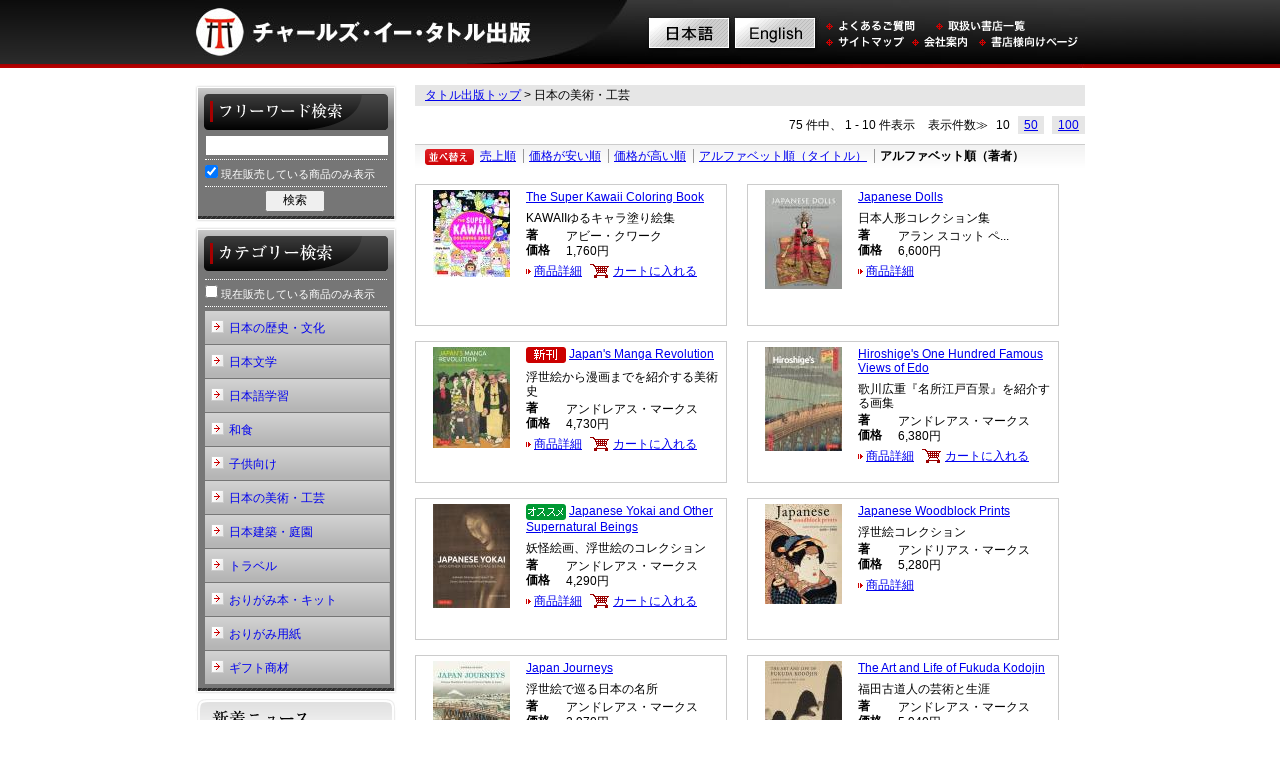

--- FILE ---
content_type: text/html
request_url: https://www.tuttle.co.jp/categories/show/page:1/catcode1:T06/sort:author_sort/direction:asc
body_size: 5049
content:
<!DOCTYPE HTML PUBLIC "-//W3C//DTD XHTML 1.0 Transitional//EN" "http://www.w3.org/TR/xhtml1/DTD/xhtml1-transitional.dtd">
<html class="js" dir="ltr" xml:lang="ja" xmlns="http://www.w3.org/1999/xhtml" lang="ja">
<head>
<meta name="google-site-verification" content="jbr24NxEClN8_yieP0mmw1yez6x_iLuMVhaQrcnGcj8" />
<meta name="y_key" content="6898718226f71adc">
<meta http-equiv="Content-Type" content="text/html; charset=UTF-8" />
<meta name="keywords" content="タトル出版,チャールズ・イー・タトル,出版社,洋書,和書,英語,英訳,tuttlepublishing" />
<meta name="description" content="日本・アジアの出版物の英語翻訳書物を取り扱うチャールズ・イー・タトル出版。" />
<title>日本の美術・工芸 | チャールズ・イー・タトル出版</title>
<base href="https://www.tuttle.co.jp/" />
<link type="text/css" rel="stylesheet" media="all" href="./common/style.css" />
<link type="text/css" rel="stylesheet" media="all" href="./css/cart.css" />
<link type="text/css" rel="stylesheet" media="all" href="./css/news.css" />
<link type="text/css" rel="stylesheet" media="all" href="./css/category.css" />
<link type="text/css" rel="stylesheet" media="all" href="./css/index.css" />
<link type="text/css" rel="stylesheet" media="all" href="./css/detail.css" />
<script type="text/javascript" src="./common/common.js"></script>
<script type="text/javascript" src="./common/jquery.js"></script>
<script type="text/javascript" src="./js/index.js"></script>
</head>
<body>
<valuecommerce ptnOid="2716212" url="http://tuttle.co.jp" />
<div id="wrap">
  <div id="header">
    <h1><a href="./"><img src="./common/images/header/ttl.jpg" alt="チャールズ・イー・タトル出版" width="450" height="68" /></a></h1>
    <ul>
      <li class="ja"><a href="/categories/show/page:1/catcode1:T06/sort:author_sort/direction:asc/language:ja"><img src="./common/images/header/link_ja.gif" alt="日本語" width="80" height="30" /></a></li>
      <li class="en"><a href="/categories/show/page:1/catcode1:T06/sort:author_sort/direction:asc/language:en"><img src="./common/images/header/link_en.gif" alt="English" width="80" height="30" /></a></li>
      <li class="qa"><a href="./contents/faq"><img src="./common/images/header/link_qa.gif" alt="よくあるご質問" width="90" height="12" /></a></li>
      <li class="list"><a href="./shoplists"><img src="./common/images/header/link_list.gif" alt="取扱い書店一覧" width="90" height="12" /></a></li>
      <li class="sitemap"><a href="./contents/sitemap"><img src="./common/images/header/link_sitemap.gif" alt="サイトマップ" width="80" height="12" /></a></li>
      <li class="company"><a href="./contents/company"><img src="./common/images/header/link_company.gif" alt="会社案内" width="55" height="12" /></a></li>
      <li class="store"><a href="./pops"><img src="./common/images/header/link_store.gif" alt="書店様向けページ" width="100" height="12" /></a></li>
    </ul>
  </div>
  <!-- /header -->
  <div id="contents">
        <div id="main">
            <p id="pankuzu">
<a href="/">タトル出版トップ</a> &gt; 日本の美術・工芸</p>
 <div id="categoryShow">
  <p>
	75 件中、 1 - 10 件表示</p>
  <p>表示件数≫</p>
  <ul>
    <li>
            10
      </li>
    <li>
      <a href="/categories/show/page:1/catcode1:T06/sort:author_sort/direction:asc/limit:50">50</a>      </li>
    <li>
      <a href="/categories/show/page:1/catcode1:T06/sort:author_sort/direction:asc/limit:100">100</a>      </li>
  </ul>
	<div class="cleaner"></div>
</div>

<div id="categorySort">
  <p><img src="./images/category/btn_sort.gif" width="49" height="16"></p>
  <ul>
    <li>
            <a href="/categories/show/page:1/catcode1:T06/sort:weight/direction:asc">売上順</a>      </li>
    <li>
            <a href="/categories/show/page:1/catcode1:T06/sort:price/direction:asc">価格が安い順</a>      </li>
    <li>
            <a href="/categories/show/page:1/catcode1:T06/sort:price/direction:desc">価格が高い順</a>      </li>
    <li>
            <a href="/categories/show/page:1/catcode1:T06/sort:title_sort/direction:asc">アルファベット順（タイトル）</a>      </li>
    <li>
            <em>アルファベット順（著者）</em>      </li>
  </ul>
</div>

<div id="categoryList">   
<ul class="clearfix">
    <li>
    <p class="img"><img src="/img/cache/77x87_9784805318201.jpg" alt="The Super Kawaii Coloring Book" width="77" height="87" /></p>
    <h2>  <a href="/products/show/isbn:9784805318201">The Super Kawaii Coloring Book</a></h2>
    <p class="txt">KAWAIIゆるキャラ塗り絵集</p>
    <dl>	        <dt><strong>著</strong></dt>
      <dd>アビー・クワーク</dd>
	  	        <dt><strong>価格</strong></dt>
      <dd>1,760円</dd>
	      </dl>
    <p class="detail"><a href="/products/show/isbn:9784805318201">商品詳細</a></p>
	    <p class="cart"><a href="./carts/add/395">カートに入れる</a></p>  </li>
      <li>
    <p class="img"><img src="/img/cache/77x99_9784805309223.jpg" alt="Japanese Dolls" width="77" height="99" /></p>
    <h2>  <a href="/products/show/isbn:9784805309223">Japanese Dolls</a></h2>
    <p class="txt">日本人形コレクション集</p>
    <dl>	        <dt><strong>著</strong></dt>
      <dd>アラン スコット ペ...</dd>
	  	        <dt><strong>価格</strong></dt>
      <dd>6,600円</dd>
	      </dl>
    <p class="detail"><a href="/products/show/isbn:9784805309223">商品詳細</a></p>
	  </li>
      <li>
    <p class="img"><img src="/img/cache/77x101_9784805319017.jpg" alt="Japan&#039;s Manga Revolution" width="77" height="101" /></p>
    <h2><img src="/img/state_new.gif" alt="" />  <a href="/products/show/isbn:9784805319017">Japan's Manga Revolution</a></h2>
    <p class="txt">浮世絵から漫画までを紹介する美術史</p>
    <dl>	        <dt><strong>著</strong></dt>
      <dd>アンドレアス・マークス</dd>
	  	        <dt><strong>価格</strong></dt>
      <dd>4,730円</dd>
	      </dl>
    <p class="detail"><a href="/products/show/isbn:9784805319017">商品詳細</a></p>
	    <p class="cart"><a href="./carts/add/27">カートに入れる</a></p>  </li>
      <li>
    <p class="img"><img src="/img/cache/77x104_9784805317716.jpg" alt="Hiroshige&#039;s One Hundred Famous Views of Edo" width="77" height="104" /></p>
    <h2>  <a href="/products/show/isbn:9784805317716">Hiroshige's One Hundred Famous Views of Edo</a></h2>
    <p class="txt">歌川広重『名所江戸百景』を紹介する画集</p>
    <dl>	        <dt><strong>著</strong></dt>
      <dd>アンドレアス・マークス</dd>
	  	        <dt><strong>価格</strong></dt>
      <dd>6,380円</dd>
	      </dl>
    <p class="detail"><a href="/products/show/isbn:9784805317716">商品詳細</a></p>
	    <p class="cart"><a href="./carts/add/154">カートに入れる</a></p>  </li>
      <li>
    <p class="img"><img src="/img/cache/77x104_9784805317150.jpg" alt="Japanese Yokai and Other Supernatural Beings" width="77" height="104" /></p>
    <h2><img src="/img/state_push.gif" alt="" />  <a href="/products/show/isbn:9784805317150">Japanese Yokai and Other Supernatural Beings</a></h2>
    <p class="txt">妖怪絵画、浮世絵のコレクション</p>
    <dl>	        <dt><strong>著</strong></dt>
      <dd>アンドレアス・マークス</dd>
	  	        <dt><strong>価格</strong></dt>
      <dd>4,290円</dd>
	      </dl>
    <p class="detail"><a href="/products/show/isbn:9784805317150">商品詳細</a></p>
	    <p class="cart"><a href="./carts/add/215">カートに入れる</a></p>  </li>
      <li>
    <p class="img"><img src="/img/cache/77x100_9784805310557.jpg" alt="Japanese Woodblock Prints" width="77" height="100" /></p>
    <h2>  <a href="/products/show/isbn:9784805310557">Japanese Woodblock Prints</a></h2>
    <p class="txt">浮世絵コレクション</p>
    <dl>	        <dt><strong>著</strong></dt>
      <dd>アンドリアス・マークス</dd>
	  	        <dt><strong>価格</strong></dt>
      <dd>5,280円</dd>
	      </dl>
    <p class="detail"><a href="/products/show/isbn:9784805310557">商品詳細</a></p>
	  </li>
      <li>
    <p class="img"><img src="/img/cache/77x77_9784805319703.jpg" alt="Japan Journeys" width="77" height="77" /></p>
    <h2>  <a href="/products/show/isbn:9784805319703">Japan Journeys</a></h2>
    <p class="txt">浮世絵で巡る日本の名所</p>
    <dl>	        <dt><strong>著</strong></dt>
      <dd>アンドレアス・マークス</dd>
	  	        <dt><strong>価格</strong></dt>
      <dd>2,970円</dd>
	      </dl>
    <p class="detail"><a href="/products/show/isbn:9784805319703">商品詳細</a></p>
	    <p class="cart"><a href="./carts/add/174">カートに入れる</a></p>  </li>
      <li>
    <p class="img"><img src="/img/cache/77x103_9784805317778.jpg" alt="The Art and Life of Fukuda Kodojin" width="77" height="103" /></p>
    <h2>  <a href="/products/show/isbn:9784805317778">The Art and Life of Fukuda Kodojin</a></h2>
    <p class="txt">福田古道人の芸術と生涯</p>
    <dl>	        <dt><strong>著</strong></dt>
      <dd>アンドレアス・マークス</dd>
	  	        <dt><strong>価格</strong></dt>
      <dd>5,940円</dd>
	      </dl>
    <p class="detail"><a href="/products/show/isbn:9784805317778">商品詳細</a></p>
	    <p class="cart"><a href="./carts/add/471">カートに入れる</a></p>  </li>
      <li>
    <p class="img"><img src="/img/cache/73x104_9784805317952.jpg" alt="Colored Pencil Drawings &amp; Doodles" width="73" height="104" /></p>
    <h2>  <a href="/products/show/isbn:9784805317952">Colored Pencil Drawings & Doodles</a></h2>
    <p class="txt">『12色の色鉛筆で描く ちいさなイラスト手習い帖』（インプ...</p>
    <dl>	        <dt><strong>著</strong></dt>
      <dd>アトリエ リリ</dd>
	  	        <dt><strong>価格</strong></dt>
      <dd>2,640円</dd>
	      </dl>
    <p class="detail"><a href="/products/show/isbn:9784805317952">商品詳細</a></p>
	    <p class="cart"><a href="./carts/add/373">カートに入れる</a></p>  </li>
      <li>
    <p class="img"><img src="/img/cache/77x77_9784805315446.jpg" alt="Introduction to Bonsai" width="77" height="77" /></p>
    <h2>  <a href="/products/show/isbn:9784805315446">Introduction to Bonsai</a></h2>
    <p class="txt">『入門小さな樹の盆栽2013年07月号』（エスプレス・メデ...</p>
    <dl>	        <dt><strong>著</strong></dt>
      <dd>盆栽世界編集部</dd>
	  	        <dt><strong>価格</strong></dt>
      <dd>2,420円</dd>
	      </dl>
    <p class="detail"><a href="/products/show/isbn:9784805315446">商品詳細</a></p>
	    <p class="cart"><a href="./carts/add/218">カートに入れる</a></p>  </li>
  </ul></div>
<!-- /categoryList -->

<div id="pageNavi">
	<p></p>　<ul><span class="current">1</span> | <span><a href="/categories/show/page:2/catcode1:T06/sort:author_sort/direction:asc">2</a></span> | <span><a href="/categories/show/page:3/catcode1:T06/sort:author_sort/direction:asc">3</a></span> | <span><a href="/categories/show/page:4/catcode1:T06/sort:author_sort/direction:asc">4</a></span> | <span><a href="/categories/show/page:5/catcode1:T06/sort:author_sort/direction:asc">5</a></span> | <span><a href="/categories/show/page:6/catcode1:T06/sort:author_sort/direction:asc">6</a></span> | <span><a href="/categories/show/page:7/catcode1:T06/sort:author_sort/direction:asc">7</a></span> | <span><a href="/categories/show/page:8/catcode1:T06/sort:author_sort/direction:asc">8</a></span></ul><p><a href="/categories/show/page:2/catcode1:T06/sort:author_sort/direction:asc" class="paginate-next"> 次へ »</a></p></div>

 </div>
    <!-- /main -->
    <div id="side">
      <dl id="sideWord">
        <dt>
          <h2><img src="./common/images/side/word_ttl.gif" alt="フリーワード検索" width="202" height="50" /></h2>
        </dt>
        <dd>
          <form action="/search/" method="get">
            <input name="keywords" id="wordBox" type="text" value="" />
            <br />
            <label>
            <input type="checkbox" id="on_sale" name="on_sale"  checked="checked" />
            現在販売している商品のみ表示</label>
            <button type="submit"> 検索 </button>
            </fieldset>
          </form>
        </dd>
      </dl>
      <!-- /word -->
      <dl id="sideCategory">
        <dt>
          <h2><img src="./common/images/side/category_ttl.gif" alt="カテゴリー検索" width="202" height="50" /></h2>
        </dt>
        <dd>
          <form>
            <label>
            <input type="checkbox" id="on_sale_category" name="on_sale_category"  />
            現在販売している商品のみ表示</label>
									            <h3><a href="javascript:void(0);" onclick="layerToggle('#sideCategoryT01')">日本の歴史・文化</a></h3>
            <ul id="sideCategoryT01" style="display: none;">
              <li><a href="/categories/show/catcode1:T01" onclick="javascript:if(document.getElementById(&#039;on_sale_category&#039;).checked==true) this.href+=&#039;/on_sale:on&#039;;">このカテゴリ全て</a></li>
			  			                <li><a href="/categories/show/catcode2:T011" onclick="javascript:if(document.getElementById(&#039;on_sale_category&#039;).checked==true) this.href+=&#039;/on_sale:on&#039;;">日本の歴史</a></li>
			                <li><a href="/categories/show/catcode2:T012" onclick="javascript:if(document.getElementById(&#039;on_sale_category&#039;).checked==true) this.href+=&#039;/on_sale:on&#039;;">日本文化</a></li>
			                <li><a href="/categories/show/catcode2:T013" onclick="javascript:if(document.getElementById(&#039;on_sale_category&#039;).checked==true) this.href+=&#039;/on_sale:on&#039;;">セルフヘルプ・宗教</a></li>
			                <li><a href="/categories/show/catcode2:T014" onclick="javascript:if(document.getElementById(&#039;on_sale_category&#039;).checked==true) this.href+=&#039;/on_sale:on&#039;;">侍</a></li>
			                <li><a href="/categories/show/catcode2:T015" onclick="javascript:if(document.getElementById(&#039;on_sale_category&#039;).checked==true) this.href+=&#039;/on_sale:on&#039;;">武道</a></li>
			  			              </ul>
									            <h3><a href="javascript:void(0);" onclick="layerToggle('#sideCategoryT02')">日本文学</a></h3>
            <ul id="sideCategoryT02" style="display: none;">
              <li><a href="/categories/show/catcode1:T02" onclick="javascript:if(document.getElementById(&#039;on_sale_category&#039;).checked==true) this.href+=&#039;/on_sale:on&#039;;">このカテゴリ全て</a></li>
			  			                <li><a href="/categories/show/catcode2:T021" onclick="javascript:if(document.getElementById(&#039;on_sale_category&#039;).checked==true) this.href+=&#039;/on_sale:on&#039;;">日本文学 [英訳]</a></li>
			                <li><a href="/categories/show/catcode2:T022" onclick="javascript:if(document.getElementById(&#039;on_sale_category&#039;).checked==true) this.href+=&#039;/on_sale:on&#039;;">日本古典文学 [英訳]</a></li>
			                <li><a href="/categories/show/catcode2:T023" onclick="javascript:if(document.getElementById(&#039;on_sale_category&#039;).checked==true) this.href+=&#039;/on_sale:on&#039;;">俳句・詩歌</a></li>
			                <li><a href="/categories/show/catcode2:T024" onclick="javascript:if(document.getElementById(&#039;on_sale_category&#039;).checked==true) this.href+=&#039;/on_sale:on&#039;;">グラフィックノベル／日本文学コミック版</a></li>
			                <li><a href="/categories/show/catcode2:T025" onclick="javascript:if(document.getElementById(&#039;on_sale_category&#039;).checked==true) this.href+=&#039;/on_sale:on&#039;;">妖怪その他</a></li>
			  			              </ul>
									            <h3><a href="javascript:void(0);" onclick="layerToggle('#sideCategoryT03')">日本語学習</a></h3>
            <ul id="sideCategoryT03" style="display: none;">
              <li><a href="/categories/show/catcode1:T03" onclick="javascript:if(document.getElementById(&#039;on_sale_category&#039;).checked==true) this.href+=&#039;/on_sale:on&#039;;">このカテゴリ全て</a></li>
			  			                <li><a href="/categories/show/catcode2:T031" onclick="javascript:if(document.getElementById(&#039;on_sale_category&#039;).checked==true) this.href+=&#039;/on_sale:on&#039;;">辞書</a></li>
			                <li><a href="/categories/show/catcode2:T032" onclick="javascript:if(document.getElementById(&#039;on_sale_category&#039;).checked==true) this.href+=&#039;/on_sale:on&#039;;">文法・語彙</a></li>
			                <li><a href="/categories/show/catcode2:T033" onclick="javascript:if(document.getElementById(&#039;on_sale_category&#039;).checked==true) this.href+=&#039;/on_sale:on&#039;;">総合学習書</a></li>
			                <li><a href="/categories/show/catcode2:T034" onclick="javascript:if(document.getElementById(&#039;on_sale_category&#039;).checked==true) this.href+=&#039;/on_sale:on&#039;;">漢字・かな</a></li>
			                <li><a href="/categories/show/catcode2:T035" onclick="javascript:if(document.getElementById(&#039;on_sale_category&#039;).checked==true) this.href+=&#039;/on_sale:on&#039;;">フレーズ集</a></li>
			                <li><a href="/categories/show/catcode2:T036" onclick="javascript:if(document.getElementById(&#039;on_sale_category&#039;).checked==true) this.href+=&#039;/on_sale:on&#039;;">諸外国語</a></li>
			  			              </ul>
									            <h3><a href="javascript:void(0);" onclick="layerToggle('#sideCategoryT04')">和食</a></h3>
            <ul id="sideCategoryT04" style="display: none;">
              <li><a href="/categories/show/catcode1:T04" onclick="javascript:if(document.getElementById(&#039;on_sale_category&#039;).checked==true) this.href+=&#039;/on_sale:on&#039;;">このカテゴリ全て</a></li>
			  			                <li><a href="/categories/show/catcode2:T041" onclick="javascript:if(document.getElementById(&#039;on_sale_category&#039;).checked==true) this.href+=&#039;/on_sale:on&#039;;">和食</a></li>
			                <li><a href="/categories/show/catcode2:T042" onclick="javascript:if(document.getElementById(&#039;on_sale_category&#039;).checked==true) this.href+=&#039;/on_sale:on&#039;;">お茶・お酒</a></li>
			                <li><a href="/categories/show/catcode2:T043" onclick="javascript:if(document.getElementById(&#039;on_sale_category&#039;).checked==true) this.href+=&#039;/on_sale:on&#039;;">諸外国レシピ</a></li>
			  			              </ul>
									            <h3><a href="javascript:void(0);" onclick="layerToggle('#sideCategoryT05')">子供向け</a></h3>
            <ul id="sideCategoryT05" style="display: none;">
              <li><a href="/categories/show/catcode1:T05" onclick="javascript:if(document.getElementById(&#039;on_sale_category&#039;).checked==true) this.href+=&#039;/on_sale:on&#039;;">このカテゴリ全て</a></li>
			  			                <li><a href="/categories/show/catcode2:T051" onclick="javascript:if(document.getElementById(&#039;on_sale_category&#039;).checked==true) this.href+=&#039;/on_sale:on&#039;;">日本の昔話</a></li>
			                <li><a href="/categories/show/catcode2:T052" onclick="javascript:if(document.getElementById(&#039;on_sale_category&#039;).checked==true) this.href+=&#039;/on_sale:on&#039;;">日本文化紹介絵本</a></li>
			                <li><a href="/categories/show/catcode2:T053" onclick="javascript:if(document.getElementById(&#039;on_sale_category&#039;).checked==true) this.href+=&#039;/on_sale:on&#039;;">こども向けその他</a></li>
			                <li><a href="/categories/show/catcode2:T054" onclick="javascript:if(document.getElementById(&#039;on_sale_category&#039;).checked==true) this.href+=&#039;/on_sale:on&#039;;">アジア文化絵本</a></li>
			  			              </ul>
									            <h3><a href="javascript:void(0);" onclick="layerToggle('#sideCategoryT06')">日本の美術・工芸</a></h3>
            <ul id="sideCategoryT06" style="display: none;">
              <li><a href="/categories/show/catcode1:T06" onclick="javascript:if(document.getElementById(&#039;on_sale_category&#039;).checked==true) this.href+=&#039;/on_sale:on&#039;;">このカテゴリ全て</a></li>
			  			                <li><a href="/categories/show/catcode2:T061" onclick="javascript:if(document.getElementById(&#039;on_sale_category&#039;).checked==true) this.href+=&#039;/on_sale:on&#039;;">日本の美術</a></li>
			                <li><a href="/categories/show/catcode2:T062" onclick="javascript:if(document.getElementById(&#039;on_sale_category&#039;).checked==true) this.href+=&#039;/on_sale:on&#039;;">浮世絵</a></li>
			                <li><a href="/categories/show/catcode2:T063" onclick="javascript:if(document.getElementById(&#039;on_sale_category&#039;).checked==true) this.href+=&#039;/on_sale:on&#039;;">いけばな・盆栽</a></li>
			                <li><a href="/categories/show/catcode2:T064" onclick="javascript:if(document.getElementById(&#039;on_sale_category&#039;).checked==true) this.href+=&#039;/on_sale:on&#039;;">漫画技法</a></li>
			                <li><a href="/categories/show/catcode2:T065" onclick="javascript:if(document.getElementById(&#039;on_sale_category&#039;).checked==true) this.href+=&#039;/on_sale:on&#039;;">イラスト技法</a></li>
			                <li><a href="/categories/show/catcode2:T066" onclick="javascript:if(document.getElementById(&#039;on_sale_category&#039;).checked==true) this.href+=&#039;/on_sale:on&#039;;">日本の工芸</a></li>
			                <li><a href="/categories/show/catcode2:T067" onclick="javascript:if(document.getElementById(&#039;on_sale_category&#039;).checked==true) this.href+=&#039;/on_sale:on&#039;;">ゲーム</a></li>
			  			              </ul>
									            <h3><a href="javascript:void(0);" onclick="layerToggle('#sideCategoryT07')">日本建築・庭園</a></h3>
            <ul id="sideCategoryT07" style="display: none;">
              <li><a href="/categories/show/catcode1:T07" onclick="javascript:if(document.getElementById(&#039;on_sale_category&#039;).checked==true) this.href+=&#039;/on_sale:on&#039;;">このカテゴリ全て</a></li>
			  			                <li><a href="/categories/show/catcode2:T071" onclick="javascript:if(document.getElementById(&#039;on_sale_category&#039;).checked==true) this.href+=&#039;/on_sale:on&#039;;">日本の建築・インテリア</a></li>
			                <li><a href="/categories/show/catcode2:T072" onclick="javascript:if(document.getElementById(&#039;on_sale_category&#039;).checked==true) this.href+=&#039;/on_sale:on&#039;;">日本の庭園</a></li>
			  			              </ul>
									            <h3><a href="javascript:void(0);" onclick="layerToggle('#sideCategoryT08')">トラベル</a></h3>
            <ul id="sideCategoryT08" style="display: none;">
              <li><a href="/categories/show/catcode1:T08" onclick="javascript:if(document.getElementById(&#039;on_sale_category&#039;).checked==true) this.href+=&#039;/on_sale:on&#039;;">このカテゴリ全て</a></li>
			  			                <li><a href="/categories/show/catcode2:T081" onclick="javascript:if(document.getElementById(&#039;on_sale_category&#039;).checked==true) this.href+=&#039;/on_sale:on&#039;;">風景写真集</a></li>
			                <li><a href="/categories/show/catcode2:T082" onclick="javascript:if(document.getElementById(&#039;on_sale_category&#039;).checked==true) this.href+=&#039;/on_sale:on&#039;;">日本のヴィジュアルガイド</a></li>
			                <li><a href="/categories/show/catcode2:T083" onclick="javascript:if(document.getElementById(&#039;on_sale_category&#039;).checked==true) this.href+=&#039;/on_sale:on&#039;;">旅行ガイド</a></li>
			                <li><a href="/categories/show/catcode2:T084" onclick="javascript:if(document.getElementById(&#039;on_sale_category&#039;).checked==true) this.href+=&#039;/on_sale:on&#039;;">日本地図</a></li>
			  			              </ul>
									            <h3><a href="javascript:void(0);" onclick="layerToggle('#sideCategoryT09')">おりがみ本・キット</a></h3>
            <ul id="sideCategoryT09" style="display: none;">
              <li><a href="/categories/show/catcode1:T09" onclick="javascript:if(document.getElementById(&#039;on_sale_category&#039;).checked==true) this.href+=&#039;/on_sale:on&#039;;">このカテゴリ全て</a></li>
			  			                <li><a href="/categories/show/catcode2:T091" onclick="javascript:if(document.getElementById(&#039;on_sale_category&#039;).checked==true) this.href+=&#039;/on_sale:on&#039;;">おりがみ本</a></li>
			                <li><a href="/categories/show/catcode2:T092" onclick="javascript:if(document.getElementById(&#039;on_sale_category&#039;).checked==true) this.href+=&#039;/on_sale:on&#039;;">子供向けおりがみ本</a></li>
			                <li><a href="/categories/show/catcode2:T093" onclick="javascript:if(document.getElementById(&#039;on_sale_category&#039;).checked==true) this.href+=&#039;/on_sale:on&#039;;">おりがみキット</a></li>
			                <li><a href="/categories/show/catcode2:T094" onclick="javascript:if(document.getElementById(&#039;on_sale_category&#039;).checked==true) this.href+=&#039;/on_sale:on&#039;;">子供向けおりがみキット</a></li>
			                <li><a href="/categories/show/catcode2:T095" onclick="javascript:if(document.getElementById(&#039;on_sale_category&#039;).checked==true) this.href+=&#039;/on_sale:on&#039;;">紙飛行機キット</a></li>
			  			              </ul>
									            <h3><a href="javascript:void(0);" onclick="layerToggle('#sideCategoryT10')">おりがみ用紙</a></h3>
            <ul id="sideCategoryT10" style="display: none;">
              <li><a href="/categories/show/catcode1:T10" onclick="javascript:if(document.getElementById(&#039;on_sale_category&#039;).checked==true) this.href+=&#039;/on_sale:on&#039;;">このカテゴリ全て</a></li>
			  			                <li><a href="/categories/show/catcode2:T101" onclick="javascript:if(document.getElementById(&#039;on_sale_category&#039;).checked==true) this.href+=&#039;/on_sale:on&#039;;">おりがみペーパーブック</a></li>
			                <li><a href="/categories/show/catcode2:T102" onclick="javascript:if(document.getElementById(&#039;on_sale_category&#039;).checked==true) this.href+=&#039;/on_sale:on&#039;;">おりがみペーパーバリューパック　４インチ</a></li>
			                <li><a href="/categories/show/catcode2:T103" onclick="javascript:if(document.getElementById(&#039;on_sale_category&#039;).checked==true) this.href+=&#039;/on_sale:on&#039;;">おりがみペーパーバリューパック　６インチ</a></li>
			                <li><a href="/categories/show/catcode2:T104" onclick="javascript:if(document.getElementById(&#039;on_sale_category&#039;).checked==true) this.href+=&#039;/on_sale:on&#039;;">おりがみペーパーバリューパック　６．７５インチ</a></li>
			                <li><a href="/categories/show/catcode2:T105" onclick="javascript:if(document.getElementById(&#039;on_sale_category&#039;).checked==true) this.href+=&#039;/on_sale:on&#039;;">おりがみペーパーバリューパック　８．２５インチ</a></li>
			  			              </ul>
									            <h3><a href="javascript:void(0);" onclick="layerToggle('#sideCategoryT11')">ギフト商材</a></h3>
            <ul id="sideCategoryT11" style="display: none;">
              <li><a href="/categories/show/catcode1:T11" onclick="javascript:if(document.getElementById(&#039;on_sale_category&#039;).checked==true) this.href+=&#039;/on_sale:on&#039;;">このカテゴリ全て</a></li>
			  			                <li><a href="/categories/show/catcode2:T111" onclick="javascript:if(document.getElementById(&#039;on_sale_category&#039;).checked==true) this.href+=&#039;/on_sale:on&#039;;">ポストカード</a></li>
			                <li><a href="/categories/show/catcode2:T112" onclick="javascript:if(document.getElementById(&#039;on_sale_category&#039;).checked==true) this.href+=&#039;/on_sale:on&#039;;">ノートカード</a></li>
			                <li><a href="/categories/show/catcode2:T113" onclick="javascript:if(document.getElementById(&#039;on_sale_category&#039;).checked==true) this.href+=&#039;/on_sale:on&#039;;">ジグソーパズル</a></li>
			                <li><a href="/categories/show/catcode2:T114" onclick="javascript:if(document.getElementById(&#039;on_sale_category&#039;).checked==true) this.href+=&#039;/on_sale:on&#039;;">ノート</a></li>
			  			              </ul>
									          </form>
        </dd>
      </dl>      <!-- /category -->
      <dl id="sideNews">
        <dt>
          <h2><img src="./common/images/side/news_ttl.gif" alt="新着ニュース" width="202" height="48" /></h2>
        </dt>
        <dd>
          <ul>
            <li><a href="/news/show/351">【書店様】2025年12月新刊注文書</a> (2025/12/15)</li><li><a href="/news/show/350">【書店様】2025年11月新刊注文書</a> (2025/11/11)</li><li><a href="/news/show/348">【書店様】2025年10月新刊注文書</a> (2025/10/08)</li><li><a href="/news/show/319">正誤表</a> (2023/06/08)</li><li><a href="/news/show/312">正誤表</a> (2022/12/08)</li>          </ul>
        </dd>
      </dl>
      <!-- /news -->
      <dl id="sideStore">
        <h2><img height="30" width="202" alt="書店様向け" src="./common/images/side/store_ttl.gif"></h2>
        <dt></dt>
        <dd> <a href="./carts"><img height="38" width="165" alt="カートを見る" src="./common/images/side/side_store_btn.gif"></a> </dd>
      </dl>
      <!-- /store -->
    </div>
    <!-- /side -->
  </div>
  <!-- /contents -->
  <div id="footer">
    <ul>
      <li><a href="./shoplists"><img src="./common/images/footer/navi01.gif" alt="取扱い書店一覧" width="85" height="12" /></a>｜</li>
      <li><a href="./pops"><img src="./common/images/footer/navi02.gif" alt="書店様向けページ" width="96" height="12" /></a>｜</li>
      <li><a href="./contents/privacy"><img src="./common/images/footer/navi03.gif" alt="個人情報保護方針" width="96" height="12" /></a>｜</li>
      <li><a href="./contents/sitemap"><img src="./common/images/footer/navi04.gif" alt="サイトマップ" width="73" height="12" /></a>｜</li>
      <li><a href="./contents/company"><img src="./common/images/footer/navi05.gif" alt="会社案内" width="47" height="12" /></a></li>
    </ul>
    <address>
    タトル出版 | TUTTLE PUBLISHING &copy; is a registered trademark of the Periplus Publishing Group.
    </address>
  </div>
  <!-- /footer -->
</div>
<script type="text/javascript">

var _gaq = _gaq || [];
_gaq.push(['_setAccount', 'UA-17781333-1']);
_gaq.push(['_trackPageview']);

(function() {
var ga = document.createElement('script'); ga.type = 'text/javascript';
ga.async = true;
ga.src = ('https:' == document.location.protocol ? 'https://ssl' :
'http://www') + '.google-analytics.com/ga.js';
var s = document.getElementsByTagName('script')[0];
s.parentNode.insertBefore(ga, s);
})();

</script>
</body>
</html>


--- FILE ---
content_type: text/css
request_url: https://www.tuttle.co.jp/common/style.css
body_size: 4868
content:
/*
Copyright (c) 2008, Yahoo! Inc. All rights reserved.
Code licensed under the BSD License:
http://developer.yahoo.net/yui/license.txt
version: 2.6.0
*/
html {color:#000;background:#FFF;}
body,div,dl,dt,dd,ul,ol,li,h1,h2,h3,h4,h5,h6,pre,code,form,fieldset,legend,input,textarea,p,blockquote,th,td {margin:0;padding:0;}
table {border-collapse:collapse;border-spacing:0;}
fieldset,img {border:0;}
address,caption,cite,code,dfn,em,th,var {font-style:normal;font-weight:normal;}
li {list-style:none;}
caption,th {text-align:left;}
h1,h2,h3,h4,h5,h6 {font-size:100%;font-weight:normal;}
q:before,q:after {content:'';}
abbr,acronym {border:0;font-variant:normal;}
sup {vertical-align:text-top;}
sub {vertical-align:text-bottom;}
input,textarea,select {font-family:inherit;font-size:inherit;font-weight:inherit;}
input,textarea,select {*font-size:100%;}
legend {color:#000;}
del,ins {text-decoration:none;}
body{font:12px/1.23 arial,helvetica,'ＭＳ Ｐゴシック',clean,sans-serif;*font-size:small;*font:x-small;}
head~/* */body {font-size /*\**/:71%\9;}
select,input,button,textarea{font:99% 'ＭＳ Ｐゴシック';padding:1px;}table{font-size:inherit;font:100%;}
pre,code,kbd,samp,tt{font-family:monospace;*font-size:108%;line-height:100%;}
/* 初期設定ここまで */
body {position:relative;text-align:center;background:url(./images/header/header_bk.gif) left top repeat-x;}

#header {width:890px;text-align:left;margin:0 auto;height:85px;}
#header h1 {width:450px;}
#header ul {margin:-68px 0 0 450px;position:relative;width:440px;height:68px;background:url(./images/header/link_bk.jpg);}
#header ul li {position:absolute;}
#header ul li.ja      {top:18px;left:4px;}
#header ul li.en      {top:18px;left:90px;}
#header ul li.qa      {top:20px;left:181px;}
#header ul li.list    {top:20px;left:291px;}
#header ul li.sitemap {top:36px;left:181px;}
#header ul li.company {top:36px;left:267px;}
#header ul li.store   {top:36px;left:334px;}
#header ul li a:hover img {filter:Alpha(opacity=40);opacity:0.4;}

#contents {width:890px;text-align:left;margin:0 auto 10px;}

#contents #main {float:right;width:670px;}
#contents #main #pankuzu {background:#e6e6e6;padding:3px 0 4px 10px;margin:0 0 10px 0;}

#contents #side {float:left;width:202px;}
#contents #side #sideWord {margin:0 0 5px 0;}
#contents #side #sideWord dd {background:url(./images/side/side_bottom.gif) left bottom;padding:0 5px 10px 10px;}
#contents #side #sideWord dd #wordBox {width:178px;}
#contents #side #sideWord dd label {display:block;border:dotted 1px #fff;border-width:1px 0;font-size:11px;*font-size:9px;padding:5px 0;margin:3px 5px 3px 0;color:#fff;}
#contents #side #sideWord dd button {display:block;margin:0 60px;width:60px;}
#contents #side #sideCategory {margin:0 0 5px 0;}
#contents #side #sideCategory dd {background:url(./images/side/side_bottom.gif) left bottom;padding:2px 5px 10px 10px;}
#contents #side #sideCategory dd label {display:block;border:dotted 1px #fff;border-width:1px 0;font-size:11px;*font-size:9px;padding:5px 0;margin:0 5px 3px 0;color:#fff;}
#contents #side #sideCategory dd h3 {width:185px;}
#contents #side #sideCategory dd h3 a {display:block;background:url(./images/side/side_category_major.gif) left top no-repeat #b5b5b5;padding:11px 0 2px 24px;border-top:solid 1px #767676;min-height:20px;_height:20px;line-height:1;text-decoration:none;}
#contents #side #sideCategory dd h3 a:hover {background:url(./images/side/side_category_major_on.gif) left top no-repeat #b5b5b5;text-decoration:underline;}
#contents #side #sideCategory dd ul {background:#f2f2f2;width:169px;padding:0 0 0 15px;}
#contents #side #sideCategory dd ul li a {display:block;background:url(./images/side/side_category_minor.gif) left top no-repeat;padding:5px 0 0 13px;min-height:18px;_height:18px;margin:0 0 2px 0;line-height:1.2;text-decoration:none;}
#contents #side #sideCategory dd ul li a:hover {text-decoration:underline;}
#contents #side #sideNews {margin:0 0 5px 0;}
#contents #side #sideNews dd {background:url(./images/side/news_bottom.gif) left bottom;padding:2px 5px 10px 10px;}
#contents #side #sideNews dd li {background:url(./images/side/side_news_li_bk.gif) left top no-repeat;padding:0 0 0 12px;line-height:1.3;margin:0 0 5px 0;}
#contents #side #sideStore {}
#contents #side #sideStore dd {background:url(./images/side/store_bottom.gif) left bottom;padding:8px 0 12px 3px;text-align:center;}
#contents #side #sideStore dd a {display:block;background:url(./images/side/side_store_bk.gif);width:165px;height:38px;margin:0 0 0 17px;}
#contents #side #sideStore dd a:hover img {filter:Alpha(opacity=40);opacity:0.4;}

#footer {clear:both;text-align:center;background:url(./images/footer_bk.gif) left top repeat-x;padding:15px 0 0 0;}
#footer ul li {display:inline;}
#footer ul li a {margin:0 4px 0 0;}

#contents ,
.clearfix {
 display:block;
 clear:both;
}
#contents:after ,
.clearfix:after {
 display:block; 
 visibility:hidden; 
 clear:both; 
 height:0; 
 content: "."; 
}

--- FILE ---
content_type: text/css
request_url: https://www.tuttle.co.jp/css/cart.css
body_size: 921
content:
#main {}
#main .cartTable {width:668px;border:solid 1px #ccc;margin:0 0 10px 0;}
#main .cartTable th {border-right:dotted 1px #ccc;background:#929292;color:#fff;padding:5px;}
#main .cartTable td {border-bottom:solid 1px #ccc;border-right:dotted 1px #ccc;padding:5px;vertical-align:middle;}
#main .cartTable td.cart {text-align:right;}
#main .cartTable .odd td {background:#f4f4f4;}
#main .cartTable .add td {font-weight:bold;color:#900;padding:5px 10px 5px 5px;border:none;}
#main .atten {text-align:right;font-size:90%;margin:0 0 20px 0;}

#main .infoTable {width:668px;border:solid 1px #ccc;margin:0 0 10px 0;}
#main .infoTable thead td {padding:10px 5px;}
#main .infoTable tbody th {border-bottom:solid 1px #ccc;border-right:dotted 1px #ccc;padding:5px;}
#main .infoTable tbody td {border-bottom:solid 1px #ccc;padding:5px 0 5px 10px;}
#main .infoTable tbody .odd {background:#f4f4f4;}
#main .infoTable tfoot td {padding:10px 0 20px 0;text-align:center;line-height:3;}
#main .infoTable em {font-weight:bold;color:#900;}


--- FILE ---
content_type: text/css
request_url: https://www.tuttle.co.jp/css/news.css
body_size: 58
content:
#main #newsList {border:solid 1px #ccc;width:660px;padding:0 0 5px 0;}
#main #newsList li {padding:10px;}

#main #news {border:1px solid #CCCCCC;padding:10px;}


--- FILE ---
content_type: text/css
request_url: https://www.tuttle.co.jp/css/category.css
body_size: 2046
content:

#main #categoryShow {text-align:right;margin:0 0 10px 0;}
#main #categoryShow p {display:inline;margin:0 0 0 10px;}
#main #categoryShow ul {display:inline;}
#main #categoryShow ul li {display:inline;margin:0 0 0 5px;}
#main #categoryShow ul li a {display:inline-block;background:#e6e6e6;padding:2px 6px;}


#main #categorySort {position:relative;height:30px;background:url(../images/category/sort_bk.gif) left top repeat-x;padding:5px 10px;}
#main #categorySort ul {position:absolute;top:5px;left:60px;overflow:hidden;line-height:1.3;width:600px;}
#main #categorySort ul li {display:inline;margin:0 5px 0 -1px;padding:0 0 0 5px;border-left:solid 1px #999;white-space:nowrap;}
#main #categorySort ul li em {font-weight:bold;}

#main #categoryList {}
#main #categoryList ul {margin:0 -20px 0 0;}
#main #categoryList ul li {float:left;padding: 5px 5px 5px 110px;width:195px;height:130px;overflow:hidden;margin:0 20px 15px 0;border:solid 1px #ccc;}
#main #categoryList ul li .img {margin:0 0 0 -110px;width:110px;text-align:center;height:110px;}
#main #categoryList ul li h2 {margin:-110px 0 2px 0;line-height:1.2;padding-bottom:5px;}
#main #categoryList ul li h2 img {vertical-align:middle;}
#main #categoryList ul li .txt {line-height:14px;margin:0 0 3px 0;}
#main #categoryList ul li dl {margin:0 0 6px 0;}
#main #categoryList ul li dl dt {height:20px;overflow:hidden;}
#main #categoryList ul li dl dd {line-height:1.5;margin:-21px 0 0 40px;height:16px;}
#main #categoryList ul li .detail {display:inline;margin:0 5px 0 0;}
#main #categoryList ul li .detail a {background:url(../common/images/link_arrow.gif) left center no-repeat;padding:0 0 0 8px;}
#main #categoryList ul li .cart {display:inline;}
#main #categoryList ul li .cart a {background:url(../images/category/link_cart.gif) left center no-repeat;padding:0 0 0 23px;}

#main .atten {height:20px;}

#main #pageNavi {text-align:right;margin:-20px 0 10px 0;}
#main #pageNavi p {display:inline;margin:0 0 0 10px;}
#main #pageNavi ul {display:inline;}
#main #pageNavi ul li {display:inline;margin:0 0 0 5px;}
#main #pageNavi ul li a {display:inline-block;background:#e6e6e6;padding:2px 6px;}



--- FILE ---
content_type: text/css
request_url: https://www.tuttle.co.jp/css/index.css
body_size: 2641
content:
#catch {margin:-17px 0 10px 0;position:relative;}

#main #pickup {position:relative;background:url(../images/index/pickup_bk.gif) left bottom no-repeat;}
#main #pickup ul {padding:10px 0 5px 15px;}
/* orgin #main #pickup ul li {position:relative;float:left;width:204px;margin:0 11px 8px 0;border:solid 1px #e6e6e6;min-height:275px;_height:275px;background:#fff;}*/
#main #pickup ul li {float:left;width:204px;margin:0 11px 8px 0;border:solid 1px #e6e6e6;min-height:295px;_height:295px;background:#fff;}
#main #pickup ul li p.bookface {text-align:center;padding:6px 0 0 0;margin:0 0 3px 0;}
#main #pickup ul li p.state    {margin:0 10px 3px 10px;}
/* orgin #main #pickup ul li p.title    {margin:0 10px 3px 10px;line-height:15px;max-height:32px;overflow:hidden;}*/
#main #pickup ul li p.title    {margin:0 10px 3px 10px;line-height:15px;max-height:46px;overflow:hidden;}
#main #pickup ul li p.author   {margin:0 10px 0 10px;line-height:15px;max-height:32px;overflow:hidden;}

#main #pickup ul li .detailPop {display:none;position:absolute;top:0;left:-160px;z-index:2;width:380px;height:240px;}
#main #pickup ul li .detailPop .detailPopIn {position:absolute;top:10px;left:10px;padding:10px 5px 10px 160px;overflow:hidden;z-index:4;background:#fff;width:195px;height:200px;}
#main #pickup ul li .detailPop .detailPopIn .img {margin:0 0 0 -150px;width:140px;text-align:center;height:200px;}
#main #pickup ul li .detailPop .detailPopIn h2 {margin:-200px 0 2px 0;line-height:1.5;}
#main #pickup ul li .detailPop .detailPopIn h2 img {vertical-align:middle;}
#main #pickup ul li .detailPop .detailPopIn .txt {margin:0 0 4px 0;line-height:1.1;}
#main #pickup ul li .detailPop .detailPopIn dl {margin:0 0 5px 0;overflow:hidden;}
#main #pickup ul li .detailPop .detailPopIn dl dt {height:20px;line-height:1.3;}
#main #pickup ul li .detailPop .detailPopIn dl dd {line-height:1.3;margin:-19px 0 0 40px;min-height:15px;_height:15px;}
#main #pickup ul li .detailPop .detailPopIn .detail {display:inline;margin:0 5px 0 0;}
#main #pickup ul li .detailPop .detailPopIn .detail a {background:url(../common/images/link_arrow.gif) left center no-repeat;padding:0 0 0 8px;}
#main #pickup ul li .detailPop .detailPopIn .cart {display:inline;}
#main #pickup ul li .detailPop .detailPopIn .cart a {background:url(../images/category/link_cart.gif) left center no-repeat;padding:0 0 0 23px;}
#main #pickup ul li .detailPop .detailPopIn .note {position:absolute;bottom:30px;right:10px;font-size:90%;width:200px;}
#main #pickup ul li .detailPop .detailPopIn .close {position:absolute;bottom:10px;right:10px;}
#main #pickup ul li .detailPop .overlay {position:absolute;top:0;left:0;width:380px;height:240px;z-index:3;background:#000;filter:Alpha(opacity=70);opacity:0.7;}



--- FILE ---
content_type: text/css
request_url: https://www.tuttle.co.jp/css/detail.css
body_size: 1403
content:

#main #bookDetail {}
#main #bookDetail h2 {font-weight:bold;font-size:220%;}
#main #bookDetail .txt {margin:0 0 10px 0;font-size:180%;}
#main #bookDetail .img {height:340px;width:200px;text-align:center;line-height:2.3;}
#main #bookDetail .img a.zoom {background:url(../images/detail/link_zoom.gif) left center no-repeat;padding:2px 0 0 20px;}
#main #bookDetail .img a.view {background:url(../images/detail/link_view.gif) left center no-repeat;padding:2px 0 0 20px;}
#main #bookDetail .info {margin:-340px 0 35px 260px;width:410px;border:solid 1px #ccc;}
#main #bookDetail .info .odd {background:#f4f4f4;}
#main #bookDetail .info th {border-bottom:solid 1px #ccc;border-right:dotted 1px #ccc;padding:5px 10px;vertical-align:top;}
#main #bookDetail .info td {border-bottom:solid 1px #ccc;padding:5px 10px;vertical-align:top;}
#main #bookDetail .order {margin:0 0 20px 260px;width:417px;}
#main #bookDetail .order li {float:left;width:202px;text-align:center;background:url(../images/detail/order_bk.gif) left bottom;height:85px;margin:0 6px 0 0;font-size:95%;}
#main #bookDetail .order li h3 {margin:0 0 10px 0;}
#main #bookDetail .orderEn {margin:0 0 20px 260px;width:412px;}
#main #bookDetail .orderEn li {float:none;text-align:center;background:url(../images/detail_en/order_bk.gif) left bottom;height:85px;margin:0 6px 0 0;}
#main #bookDetail .orderEn li h3 {margin:0 0 10px 0;}
#main .summary {margin:0 0 10px 0;}
#main .summary p {padding:10px;border:solid 1px #ccc;}
#main .atten {font-size:90%;}



--- FILE ---
content_type: application/javascript
request_url: https://www.tuttle.co.jp/js/index.js
body_size: 455
content:
function detailPop(target){
var els = getElementsByClass('detailPop');
for(var i=0;i<els.length;i++){
	els[i].style.display = "none";
}
$(target).fadeIn("fast");
}
function detailPopOff(target){
$(target).fadeOut("fast");
}


function getElementsByClass(searchClass) {
	var classElements = new Array();
	var allElements = document.getElementsByTagName("*");
	for (i = 0, j = 0; i < allElements.length; i++) {
	if (allElements[i].className == searchClass) {
	    classElements[j] = allElements[i];
	    j++;
	}
    }
    return classElements;
}

--- FILE ---
content_type: application/javascript
request_url: https://www.tuttle.co.jp/common/common.js
body_size: 617
content:
function layerToggle(target){
$(target).slideToggle("fast");
}
window.onload = function(){
	document.getElementById('sideCategoryT01').style.display = "none";
	document.getElementById('sideCategoryT02').style.display = "none";
	document.getElementById('sideCategoryT03').style.display = "none";
	document.getElementById('sideCategoryT04').style.display = "none";
	document.getElementById('sideCategoryT05').style.display = "none";
	document.getElementById('sideCategoryT06').style.display = "none";
	document.getElementById('sideCategoryT07').style.display = "none";
	document.getElementById('sideCategoryT08').style.display = "none";
	document.getElementById('sideCategoryT09').style.display = "none";
}
